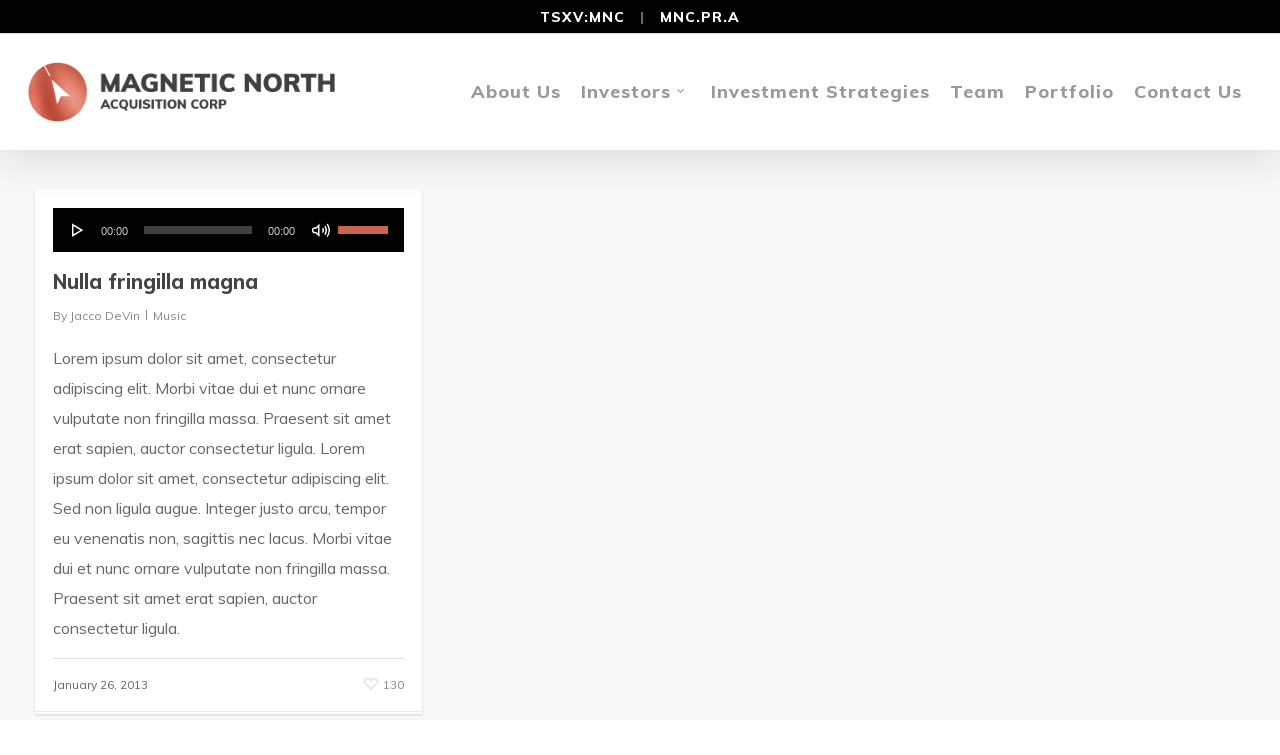

--- FILE ---
content_type: text/html; charset=utf-8
request_url: https://www.google.com/recaptcha/api2/anchor?ar=1&k=6LdR6_EaAAAAAAgzbIWqa4vvena_cz8AiJNo8Tuc&co=aHR0cHM6Ly9tYWduZXRpY25hYy5jb206NDQz&hl=en&v=N67nZn4AqZkNcbeMu4prBgzg&size=invisible&anchor-ms=20000&execute-ms=30000&cb=3b3orqtgbv5v
body_size: 48570
content:
<!DOCTYPE HTML><html dir="ltr" lang="en"><head><meta http-equiv="Content-Type" content="text/html; charset=UTF-8">
<meta http-equiv="X-UA-Compatible" content="IE=edge">
<title>reCAPTCHA</title>
<style type="text/css">
/* cyrillic-ext */
@font-face {
  font-family: 'Roboto';
  font-style: normal;
  font-weight: 400;
  font-stretch: 100%;
  src: url(//fonts.gstatic.com/s/roboto/v48/KFO7CnqEu92Fr1ME7kSn66aGLdTylUAMa3GUBHMdazTgWw.woff2) format('woff2');
  unicode-range: U+0460-052F, U+1C80-1C8A, U+20B4, U+2DE0-2DFF, U+A640-A69F, U+FE2E-FE2F;
}
/* cyrillic */
@font-face {
  font-family: 'Roboto';
  font-style: normal;
  font-weight: 400;
  font-stretch: 100%;
  src: url(//fonts.gstatic.com/s/roboto/v48/KFO7CnqEu92Fr1ME7kSn66aGLdTylUAMa3iUBHMdazTgWw.woff2) format('woff2');
  unicode-range: U+0301, U+0400-045F, U+0490-0491, U+04B0-04B1, U+2116;
}
/* greek-ext */
@font-face {
  font-family: 'Roboto';
  font-style: normal;
  font-weight: 400;
  font-stretch: 100%;
  src: url(//fonts.gstatic.com/s/roboto/v48/KFO7CnqEu92Fr1ME7kSn66aGLdTylUAMa3CUBHMdazTgWw.woff2) format('woff2');
  unicode-range: U+1F00-1FFF;
}
/* greek */
@font-face {
  font-family: 'Roboto';
  font-style: normal;
  font-weight: 400;
  font-stretch: 100%;
  src: url(//fonts.gstatic.com/s/roboto/v48/KFO7CnqEu92Fr1ME7kSn66aGLdTylUAMa3-UBHMdazTgWw.woff2) format('woff2');
  unicode-range: U+0370-0377, U+037A-037F, U+0384-038A, U+038C, U+038E-03A1, U+03A3-03FF;
}
/* math */
@font-face {
  font-family: 'Roboto';
  font-style: normal;
  font-weight: 400;
  font-stretch: 100%;
  src: url(//fonts.gstatic.com/s/roboto/v48/KFO7CnqEu92Fr1ME7kSn66aGLdTylUAMawCUBHMdazTgWw.woff2) format('woff2');
  unicode-range: U+0302-0303, U+0305, U+0307-0308, U+0310, U+0312, U+0315, U+031A, U+0326-0327, U+032C, U+032F-0330, U+0332-0333, U+0338, U+033A, U+0346, U+034D, U+0391-03A1, U+03A3-03A9, U+03B1-03C9, U+03D1, U+03D5-03D6, U+03F0-03F1, U+03F4-03F5, U+2016-2017, U+2034-2038, U+203C, U+2040, U+2043, U+2047, U+2050, U+2057, U+205F, U+2070-2071, U+2074-208E, U+2090-209C, U+20D0-20DC, U+20E1, U+20E5-20EF, U+2100-2112, U+2114-2115, U+2117-2121, U+2123-214F, U+2190, U+2192, U+2194-21AE, U+21B0-21E5, U+21F1-21F2, U+21F4-2211, U+2213-2214, U+2216-22FF, U+2308-230B, U+2310, U+2319, U+231C-2321, U+2336-237A, U+237C, U+2395, U+239B-23B7, U+23D0, U+23DC-23E1, U+2474-2475, U+25AF, U+25B3, U+25B7, U+25BD, U+25C1, U+25CA, U+25CC, U+25FB, U+266D-266F, U+27C0-27FF, U+2900-2AFF, U+2B0E-2B11, U+2B30-2B4C, U+2BFE, U+3030, U+FF5B, U+FF5D, U+1D400-1D7FF, U+1EE00-1EEFF;
}
/* symbols */
@font-face {
  font-family: 'Roboto';
  font-style: normal;
  font-weight: 400;
  font-stretch: 100%;
  src: url(//fonts.gstatic.com/s/roboto/v48/KFO7CnqEu92Fr1ME7kSn66aGLdTylUAMaxKUBHMdazTgWw.woff2) format('woff2');
  unicode-range: U+0001-000C, U+000E-001F, U+007F-009F, U+20DD-20E0, U+20E2-20E4, U+2150-218F, U+2190, U+2192, U+2194-2199, U+21AF, U+21E6-21F0, U+21F3, U+2218-2219, U+2299, U+22C4-22C6, U+2300-243F, U+2440-244A, U+2460-24FF, U+25A0-27BF, U+2800-28FF, U+2921-2922, U+2981, U+29BF, U+29EB, U+2B00-2BFF, U+4DC0-4DFF, U+FFF9-FFFB, U+10140-1018E, U+10190-1019C, U+101A0, U+101D0-101FD, U+102E0-102FB, U+10E60-10E7E, U+1D2C0-1D2D3, U+1D2E0-1D37F, U+1F000-1F0FF, U+1F100-1F1AD, U+1F1E6-1F1FF, U+1F30D-1F30F, U+1F315, U+1F31C, U+1F31E, U+1F320-1F32C, U+1F336, U+1F378, U+1F37D, U+1F382, U+1F393-1F39F, U+1F3A7-1F3A8, U+1F3AC-1F3AF, U+1F3C2, U+1F3C4-1F3C6, U+1F3CA-1F3CE, U+1F3D4-1F3E0, U+1F3ED, U+1F3F1-1F3F3, U+1F3F5-1F3F7, U+1F408, U+1F415, U+1F41F, U+1F426, U+1F43F, U+1F441-1F442, U+1F444, U+1F446-1F449, U+1F44C-1F44E, U+1F453, U+1F46A, U+1F47D, U+1F4A3, U+1F4B0, U+1F4B3, U+1F4B9, U+1F4BB, U+1F4BF, U+1F4C8-1F4CB, U+1F4D6, U+1F4DA, U+1F4DF, U+1F4E3-1F4E6, U+1F4EA-1F4ED, U+1F4F7, U+1F4F9-1F4FB, U+1F4FD-1F4FE, U+1F503, U+1F507-1F50B, U+1F50D, U+1F512-1F513, U+1F53E-1F54A, U+1F54F-1F5FA, U+1F610, U+1F650-1F67F, U+1F687, U+1F68D, U+1F691, U+1F694, U+1F698, U+1F6AD, U+1F6B2, U+1F6B9-1F6BA, U+1F6BC, U+1F6C6-1F6CF, U+1F6D3-1F6D7, U+1F6E0-1F6EA, U+1F6F0-1F6F3, U+1F6F7-1F6FC, U+1F700-1F7FF, U+1F800-1F80B, U+1F810-1F847, U+1F850-1F859, U+1F860-1F887, U+1F890-1F8AD, U+1F8B0-1F8BB, U+1F8C0-1F8C1, U+1F900-1F90B, U+1F93B, U+1F946, U+1F984, U+1F996, U+1F9E9, U+1FA00-1FA6F, U+1FA70-1FA7C, U+1FA80-1FA89, U+1FA8F-1FAC6, U+1FACE-1FADC, U+1FADF-1FAE9, U+1FAF0-1FAF8, U+1FB00-1FBFF;
}
/* vietnamese */
@font-face {
  font-family: 'Roboto';
  font-style: normal;
  font-weight: 400;
  font-stretch: 100%;
  src: url(//fonts.gstatic.com/s/roboto/v48/KFO7CnqEu92Fr1ME7kSn66aGLdTylUAMa3OUBHMdazTgWw.woff2) format('woff2');
  unicode-range: U+0102-0103, U+0110-0111, U+0128-0129, U+0168-0169, U+01A0-01A1, U+01AF-01B0, U+0300-0301, U+0303-0304, U+0308-0309, U+0323, U+0329, U+1EA0-1EF9, U+20AB;
}
/* latin-ext */
@font-face {
  font-family: 'Roboto';
  font-style: normal;
  font-weight: 400;
  font-stretch: 100%;
  src: url(//fonts.gstatic.com/s/roboto/v48/KFO7CnqEu92Fr1ME7kSn66aGLdTylUAMa3KUBHMdazTgWw.woff2) format('woff2');
  unicode-range: U+0100-02BA, U+02BD-02C5, U+02C7-02CC, U+02CE-02D7, U+02DD-02FF, U+0304, U+0308, U+0329, U+1D00-1DBF, U+1E00-1E9F, U+1EF2-1EFF, U+2020, U+20A0-20AB, U+20AD-20C0, U+2113, U+2C60-2C7F, U+A720-A7FF;
}
/* latin */
@font-face {
  font-family: 'Roboto';
  font-style: normal;
  font-weight: 400;
  font-stretch: 100%;
  src: url(//fonts.gstatic.com/s/roboto/v48/KFO7CnqEu92Fr1ME7kSn66aGLdTylUAMa3yUBHMdazQ.woff2) format('woff2');
  unicode-range: U+0000-00FF, U+0131, U+0152-0153, U+02BB-02BC, U+02C6, U+02DA, U+02DC, U+0304, U+0308, U+0329, U+2000-206F, U+20AC, U+2122, U+2191, U+2193, U+2212, U+2215, U+FEFF, U+FFFD;
}
/* cyrillic-ext */
@font-face {
  font-family: 'Roboto';
  font-style: normal;
  font-weight: 500;
  font-stretch: 100%;
  src: url(//fonts.gstatic.com/s/roboto/v48/KFO7CnqEu92Fr1ME7kSn66aGLdTylUAMa3GUBHMdazTgWw.woff2) format('woff2');
  unicode-range: U+0460-052F, U+1C80-1C8A, U+20B4, U+2DE0-2DFF, U+A640-A69F, U+FE2E-FE2F;
}
/* cyrillic */
@font-face {
  font-family: 'Roboto';
  font-style: normal;
  font-weight: 500;
  font-stretch: 100%;
  src: url(//fonts.gstatic.com/s/roboto/v48/KFO7CnqEu92Fr1ME7kSn66aGLdTylUAMa3iUBHMdazTgWw.woff2) format('woff2');
  unicode-range: U+0301, U+0400-045F, U+0490-0491, U+04B0-04B1, U+2116;
}
/* greek-ext */
@font-face {
  font-family: 'Roboto';
  font-style: normal;
  font-weight: 500;
  font-stretch: 100%;
  src: url(//fonts.gstatic.com/s/roboto/v48/KFO7CnqEu92Fr1ME7kSn66aGLdTylUAMa3CUBHMdazTgWw.woff2) format('woff2');
  unicode-range: U+1F00-1FFF;
}
/* greek */
@font-face {
  font-family: 'Roboto';
  font-style: normal;
  font-weight: 500;
  font-stretch: 100%;
  src: url(//fonts.gstatic.com/s/roboto/v48/KFO7CnqEu92Fr1ME7kSn66aGLdTylUAMa3-UBHMdazTgWw.woff2) format('woff2');
  unicode-range: U+0370-0377, U+037A-037F, U+0384-038A, U+038C, U+038E-03A1, U+03A3-03FF;
}
/* math */
@font-face {
  font-family: 'Roboto';
  font-style: normal;
  font-weight: 500;
  font-stretch: 100%;
  src: url(//fonts.gstatic.com/s/roboto/v48/KFO7CnqEu92Fr1ME7kSn66aGLdTylUAMawCUBHMdazTgWw.woff2) format('woff2');
  unicode-range: U+0302-0303, U+0305, U+0307-0308, U+0310, U+0312, U+0315, U+031A, U+0326-0327, U+032C, U+032F-0330, U+0332-0333, U+0338, U+033A, U+0346, U+034D, U+0391-03A1, U+03A3-03A9, U+03B1-03C9, U+03D1, U+03D5-03D6, U+03F0-03F1, U+03F4-03F5, U+2016-2017, U+2034-2038, U+203C, U+2040, U+2043, U+2047, U+2050, U+2057, U+205F, U+2070-2071, U+2074-208E, U+2090-209C, U+20D0-20DC, U+20E1, U+20E5-20EF, U+2100-2112, U+2114-2115, U+2117-2121, U+2123-214F, U+2190, U+2192, U+2194-21AE, U+21B0-21E5, U+21F1-21F2, U+21F4-2211, U+2213-2214, U+2216-22FF, U+2308-230B, U+2310, U+2319, U+231C-2321, U+2336-237A, U+237C, U+2395, U+239B-23B7, U+23D0, U+23DC-23E1, U+2474-2475, U+25AF, U+25B3, U+25B7, U+25BD, U+25C1, U+25CA, U+25CC, U+25FB, U+266D-266F, U+27C0-27FF, U+2900-2AFF, U+2B0E-2B11, U+2B30-2B4C, U+2BFE, U+3030, U+FF5B, U+FF5D, U+1D400-1D7FF, U+1EE00-1EEFF;
}
/* symbols */
@font-face {
  font-family: 'Roboto';
  font-style: normal;
  font-weight: 500;
  font-stretch: 100%;
  src: url(//fonts.gstatic.com/s/roboto/v48/KFO7CnqEu92Fr1ME7kSn66aGLdTylUAMaxKUBHMdazTgWw.woff2) format('woff2');
  unicode-range: U+0001-000C, U+000E-001F, U+007F-009F, U+20DD-20E0, U+20E2-20E4, U+2150-218F, U+2190, U+2192, U+2194-2199, U+21AF, U+21E6-21F0, U+21F3, U+2218-2219, U+2299, U+22C4-22C6, U+2300-243F, U+2440-244A, U+2460-24FF, U+25A0-27BF, U+2800-28FF, U+2921-2922, U+2981, U+29BF, U+29EB, U+2B00-2BFF, U+4DC0-4DFF, U+FFF9-FFFB, U+10140-1018E, U+10190-1019C, U+101A0, U+101D0-101FD, U+102E0-102FB, U+10E60-10E7E, U+1D2C0-1D2D3, U+1D2E0-1D37F, U+1F000-1F0FF, U+1F100-1F1AD, U+1F1E6-1F1FF, U+1F30D-1F30F, U+1F315, U+1F31C, U+1F31E, U+1F320-1F32C, U+1F336, U+1F378, U+1F37D, U+1F382, U+1F393-1F39F, U+1F3A7-1F3A8, U+1F3AC-1F3AF, U+1F3C2, U+1F3C4-1F3C6, U+1F3CA-1F3CE, U+1F3D4-1F3E0, U+1F3ED, U+1F3F1-1F3F3, U+1F3F5-1F3F7, U+1F408, U+1F415, U+1F41F, U+1F426, U+1F43F, U+1F441-1F442, U+1F444, U+1F446-1F449, U+1F44C-1F44E, U+1F453, U+1F46A, U+1F47D, U+1F4A3, U+1F4B0, U+1F4B3, U+1F4B9, U+1F4BB, U+1F4BF, U+1F4C8-1F4CB, U+1F4D6, U+1F4DA, U+1F4DF, U+1F4E3-1F4E6, U+1F4EA-1F4ED, U+1F4F7, U+1F4F9-1F4FB, U+1F4FD-1F4FE, U+1F503, U+1F507-1F50B, U+1F50D, U+1F512-1F513, U+1F53E-1F54A, U+1F54F-1F5FA, U+1F610, U+1F650-1F67F, U+1F687, U+1F68D, U+1F691, U+1F694, U+1F698, U+1F6AD, U+1F6B2, U+1F6B9-1F6BA, U+1F6BC, U+1F6C6-1F6CF, U+1F6D3-1F6D7, U+1F6E0-1F6EA, U+1F6F0-1F6F3, U+1F6F7-1F6FC, U+1F700-1F7FF, U+1F800-1F80B, U+1F810-1F847, U+1F850-1F859, U+1F860-1F887, U+1F890-1F8AD, U+1F8B0-1F8BB, U+1F8C0-1F8C1, U+1F900-1F90B, U+1F93B, U+1F946, U+1F984, U+1F996, U+1F9E9, U+1FA00-1FA6F, U+1FA70-1FA7C, U+1FA80-1FA89, U+1FA8F-1FAC6, U+1FACE-1FADC, U+1FADF-1FAE9, U+1FAF0-1FAF8, U+1FB00-1FBFF;
}
/* vietnamese */
@font-face {
  font-family: 'Roboto';
  font-style: normal;
  font-weight: 500;
  font-stretch: 100%;
  src: url(//fonts.gstatic.com/s/roboto/v48/KFO7CnqEu92Fr1ME7kSn66aGLdTylUAMa3OUBHMdazTgWw.woff2) format('woff2');
  unicode-range: U+0102-0103, U+0110-0111, U+0128-0129, U+0168-0169, U+01A0-01A1, U+01AF-01B0, U+0300-0301, U+0303-0304, U+0308-0309, U+0323, U+0329, U+1EA0-1EF9, U+20AB;
}
/* latin-ext */
@font-face {
  font-family: 'Roboto';
  font-style: normal;
  font-weight: 500;
  font-stretch: 100%;
  src: url(//fonts.gstatic.com/s/roboto/v48/KFO7CnqEu92Fr1ME7kSn66aGLdTylUAMa3KUBHMdazTgWw.woff2) format('woff2');
  unicode-range: U+0100-02BA, U+02BD-02C5, U+02C7-02CC, U+02CE-02D7, U+02DD-02FF, U+0304, U+0308, U+0329, U+1D00-1DBF, U+1E00-1E9F, U+1EF2-1EFF, U+2020, U+20A0-20AB, U+20AD-20C0, U+2113, U+2C60-2C7F, U+A720-A7FF;
}
/* latin */
@font-face {
  font-family: 'Roboto';
  font-style: normal;
  font-weight: 500;
  font-stretch: 100%;
  src: url(//fonts.gstatic.com/s/roboto/v48/KFO7CnqEu92Fr1ME7kSn66aGLdTylUAMa3yUBHMdazQ.woff2) format('woff2');
  unicode-range: U+0000-00FF, U+0131, U+0152-0153, U+02BB-02BC, U+02C6, U+02DA, U+02DC, U+0304, U+0308, U+0329, U+2000-206F, U+20AC, U+2122, U+2191, U+2193, U+2212, U+2215, U+FEFF, U+FFFD;
}
/* cyrillic-ext */
@font-face {
  font-family: 'Roboto';
  font-style: normal;
  font-weight: 900;
  font-stretch: 100%;
  src: url(//fonts.gstatic.com/s/roboto/v48/KFO7CnqEu92Fr1ME7kSn66aGLdTylUAMa3GUBHMdazTgWw.woff2) format('woff2');
  unicode-range: U+0460-052F, U+1C80-1C8A, U+20B4, U+2DE0-2DFF, U+A640-A69F, U+FE2E-FE2F;
}
/* cyrillic */
@font-face {
  font-family: 'Roboto';
  font-style: normal;
  font-weight: 900;
  font-stretch: 100%;
  src: url(//fonts.gstatic.com/s/roboto/v48/KFO7CnqEu92Fr1ME7kSn66aGLdTylUAMa3iUBHMdazTgWw.woff2) format('woff2');
  unicode-range: U+0301, U+0400-045F, U+0490-0491, U+04B0-04B1, U+2116;
}
/* greek-ext */
@font-face {
  font-family: 'Roboto';
  font-style: normal;
  font-weight: 900;
  font-stretch: 100%;
  src: url(//fonts.gstatic.com/s/roboto/v48/KFO7CnqEu92Fr1ME7kSn66aGLdTylUAMa3CUBHMdazTgWw.woff2) format('woff2');
  unicode-range: U+1F00-1FFF;
}
/* greek */
@font-face {
  font-family: 'Roboto';
  font-style: normal;
  font-weight: 900;
  font-stretch: 100%;
  src: url(//fonts.gstatic.com/s/roboto/v48/KFO7CnqEu92Fr1ME7kSn66aGLdTylUAMa3-UBHMdazTgWw.woff2) format('woff2');
  unicode-range: U+0370-0377, U+037A-037F, U+0384-038A, U+038C, U+038E-03A1, U+03A3-03FF;
}
/* math */
@font-face {
  font-family: 'Roboto';
  font-style: normal;
  font-weight: 900;
  font-stretch: 100%;
  src: url(//fonts.gstatic.com/s/roboto/v48/KFO7CnqEu92Fr1ME7kSn66aGLdTylUAMawCUBHMdazTgWw.woff2) format('woff2');
  unicode-range: U+0302-0303, U+0305, U+0307-0308, U+0310, U+0312, U+0315, U+031A, U+0326-0327, U+032C, U+032F-0330, U+0332-0333, U+0338, U+033A, U+0346, U+034D, U+0391-03A1, U+03A3-03A9, U+03B1-03C9, U+03D1, U+03D5-03D6, U+03F0-03F1, U+03F4-03F5, U+2016-2017, U+2034-2038, U+203C, U+2040, U+2043, U+2047, U+2050, U+2057, U+205F, U+2070-2071, U+2074-208E, U+2090-209C, U+20D0-20DC, U+20E1, U+20E5-20EF, U+2100-2112, U+2114-2115, U+2117-2121, U+2123-214F, U+2190, U+2192, U+2194-21AE, U+21B0-21E5, U+21F1-21F2, U+21F4-2211, U+2213-2214, U+2216-22FF, U+2308-230B, U+2310, U+2319, U+231C-2321, U+2336-237A, U+237C, U+2395, U+239B-23B7, U+23D0, U+23DC-23E1, U+2474-2475, U+25AF, U+25B3, U+25B7, U+25BD, U+25C1, U+25CA, U+25CC, U+25FB, U+266D-266F, U+27C0-27FF, U+2900-2AFF, U+2B0E-2B11, U+2B30-2B4C, U+2BFE, U+3030, U+FF5B, U+FF5D, U+1D400-1D7FF, U+1EE00-1EEFF;
}
/* symbols */
@font-face {
  font-family: 'Roboto';
  font-style: normal;
  font-weight: 900;
  font-stretch: 100%;
  src: url(//fonts.gstatic.com/s/roboto/v48/KFO7CnqEu92Fr1ME7kSn66aGLdTylUAMaxKUBHMdazTgWw.woff2) format('woff2');
  unicode-range: U+0001-000C, U+000E-001F, U+007F-009F, U+20DD-20E0, U+20E2-20E4, U+2150-218F, U+2190, U+2192, U+2194-2199, U+21AF, U+21E6-21F0, U+21F3, U+2218-2219, U+2299, U+22C4-22C6, U+2300-243F, U+2440-244A, U+2460-24FF, U+25A0-27BF, U+2800-28FF, U+2921-2922, U+2981, U+29BF, U+29EB, U+2B00-2BFF, U+4DC0-4DFF, U+FFF9-FFFB, U+10140-1018E, U+10190-1019C, U+101A0, U+101D0-101FD, U+102E0-102FB, U+10E60-10E7E, U+1D2C0-1D2D3, U+1D2E0-1D37F, U+1F000-1F0FF, U+1F100-1F1AD, U+1F1E6-1F1FF, U+1F30D-1F30F, U+1F315, U+1F31C, U+1F31E, U+1F320-1F32C, U+1F336, U+1F378, U+1F37D, U+1F382, U+1F393-1F39F, U+1F3A7-1F3A8, U+1F3AC-1F3AF, U+1F3C2, U+1F3C4-1F3C6, U+1F3CA-1F3CE, U+1F3D4-1F3E0, U+1F3ED, U+1F3F1-1F3F3, U+1F3F5-1F3F7, U+1F408, U+1F415, U+1F41F, U+1F426, U+1F43F, U+1F441-1F442, U+1F444, U+1F446-1F449, U+1F44C-1F44E, U+1F453, U+1F46A, U+1F47D, U+1F4A3, U+1F4B0, U+1F4B3, U+1F4B9, U+1F4BB, U+1F4BF, U+1F4C8-1F4CB, U+1F4D6, U+1F4DA, U+1F4DF, U+1F4E3-1F4E6, U+1F4EA-1F4ED, U+1F4F7, U+1F4F9-1F4FB, U+1F4FD-1F4FE, U+1F503, U+1F507-1F50B, U+1F50D, U+1F512-1F513, U+1F53E-1F54A, U+1F54F-1F5FA, U+1F610, U+1F650-1F67F, U+1F687, U+1F68D, U+1F691, U+1F694, U+1F698, U+1F6AD, U+1F6B2, U+1F6B9-1F6BA, U+1F6BC, U+1F6C6-1F6CF, U+1F6D3-1F6D7, U+1F6E0-1F6EA, U+1F6F0-1F6F3, U+1F6F7-1F6FC, U+1F700-1F7FF, U+1F800-1F80B, U+1F810-1F847, U+1F850-1F859, U+1F860-1F887, U+1F890-1F8AD, U+1F8B0-1F8BB, U+1F8C0-1F8C1, U+1F900-1F90B, U+1F93B, U+1F946, U+1F984, U+1F996, U+1F9E9, U+1FA00-1FA6F, U+1FA70-1FA7C, U+1FA80-1FA89, U+1FA8F-1FAC6, U+1FACE-1FADC, U+1FADF-1FAE9, U+1FAF0-1FAF8, U+1FB00-1FBFF;
}
/* vietnamese */
@font-face {
  font-family: 'Roboto';
  font-style: normal;
  font-weight: 900;
  font-stretch: 100%;
  src: url(//fonts.gstatic.com/s/roboto/v48/KFO7CnqEu92Fr1ME7kSn66aGLdTylUAMa3OUBHMdazTgWw.woff2) format('woff2');
  unicode-range: U+0102-0103, U+0110-0111, U+0128-0129, U+0168-0169, U+01A0-01A1, U+01AF-01B0, U+0300-0301, U+0303-0304, U+0308-0309, U+0323, U+0329, U+1EA0-1EF9, U+20AB;
}
/* latin-ext */
@font-face {
  font-family: 'Roboto';
  font-style: normal;
  font-weight: 900;
  font-stretch: 100%;
  src: url(//fonts.gstatic.com/s/roboto/v48/KFO7CnqEu92Fr1ME7kSn66aGLdTylUAMa3KUBHMdazTgWw.woff2) format('woff2');
  unicode-range: U+0100-02BA, U+02BD-02C5, U+02C7-02CC, U+02CE-02D7, U+02DD-02FF, U+0304, U+0308, U+0329, U+1D00-1DBF, U+1E00-1E9F, U+1EF2-1EFF, U+2020, U+20A0-20AB, U+20AD-20C0, U+2113, U+2C60-2C7F, U+A720-A7FF;
}
/* latin */
@font-face {
  font-family: 'Roboto';
  font-style: normal;
  font-weight: 900;
  font-stretch: 100%;
  src: url(//fonts.gstatic.com/s/roboto/v48/KFO7CnqEu92Fr1ME7kSn66aGLdTylUAMa3yUBHMdazQ.woff2) format('woff2');
  unicode-range: U+0000-00FF, U+0131, U+0152-0153, U+02BB-02BC, U+02C6, U+02DA, U+02DC, U+0304, U+0308, U+0329, U+2000-206F, U+20AC, U+2122, U+2191, U+2193, U+2212, U+2215, U+FEFF, U+FFFD;
}

</style>
<link rel="stylesheet" type="text/css" href="https://www.gstatic.com/recaptcha/releases/N67nZn4AqZkNcbeMu4prBgzg/styles__ltr.css">
<script nonce="lPDMQXCZHdjiFbFkhiRnHg" type="text/javascript">window['__recaptcha_api'] = 'https://www.google.com/recaptcha/api2/';</script>
<script type="text/javascript" src="https://www.gstatic.com/recaptcha/releases/N67nZn4AqZkNcbeMu4prBgzg/recaptcha__en.js" nonce="lPDMQXCZHdjiFbFkhiRnHg">
      
    </script></head>
<body><div id="rc-anchor-alert" class="rc-anchor-alert"></div>
<input type="hidden" id="recaptcha-token" value="[base64]">
<script type="text/javascript" nonce="lPDMQXCZHdjiFbFkhiRnHg">
      recaptcha.anchor.Main.init("[\x22ainput\x22,[\x22bgdata\x22,\x22\x22,\[base64]/[base64]/[base64]/[base64]/[base64]/[base64]/KGcoTywyNTMsTy5PKSxVRyhPLEMpKTpnKE8sMjUzLEMpLE8pKSxsKSksTykpfSxieT1mdW5jdGlvbihDLE8sdSxsKXtmb3IobD0odT1SKEMpLDApO08+MDtPLS0pbD1sPDw4fFooQyk7ZyhDLHUsbCl9LFVHPWZ1bmN0aW9uKEMsTyl7Qy5pLmxlbmd0aD4xMDQ/[base64]/[base64]/[base64]/[base64]/[base64]/[base64]/[base64]\\u003d\x22,\[base64]\\u003d\x22,\[base64]/d21BwoorNsOmLMO/wrs9w6jCv8OKw6wBKyvCj8Oyw7HCtA7DiMKnB8Obw5PDjcOuw4TDpcKDw67DjhYhO0kzAcOvYQvDtDDCnlEwQlACeMOCw5XDrsKTY8K+w5ELE8KVP8KJwqAjwq81fMKBw4skwp7CrFEWQXMSwoXCrXzDh8KAJXjCn8KEwqE5wrDCqR/[base64]/DhsOHX8KNSVgeLcOcAMOnw63DmD3Do8OqwqYlw69/PEp5w63CsCQTfcOLwr02wozCkcKUA3Evw4jDgQh9wr/DixhqL0/CnW/[base64]/[base64]/CkTFWGMK1b1TDg3jCmGVdw6ohMcOYdMOOw4vChmjDnl0ROcO2wq1bd8OJw4zCp8K6wphLAE8owojCiMOmbhRGVB/CpTFbW8OdR8K0EWtlw4zDhS/DksKKXcKyUsKTKsOXG8OOD8OXwoNhwqRTFijDuFQyHl/DoBPDvhENwocaHi1tB2ULND/CicKlXMOnMsOOw7fDlxnCiR7DqsOKwqvDj1lLw43Co8Khw68mBMKoZsONwp7CkhXCrC7DtD84VMKpXnPDrVRZPcKZw58nw5lGTMK1eGkWw67CuyhDbSAkw4XDrsK/DijCrsO/w53DksOew6cDGUVnwrbCscKcw6JQO8Kvwr7DqsKZL8K2w7LCv8KzwozCs0spDcK/wplZw5VQJcO4woDCmcKGOXbClcOPFg3CkMKqJBrCmcKhwo3CgjLDpj3ChMOPwp4Aw4PCvsOuJUnDlDHCrV7Ds8Owwq/DvS3Ds0smw5k/csKlW8Khw5XDnX/[base64]/DmcO7wrl1w6/CkMONw47ClgjDoMKLw5Q+c8OGRwHCj8Olw6pXYkdzw644YcOawqjCnVbDqsO5w7bCljvCmsO0XUPDh1bClgfCsyxqNsK/d8KRS8KuasK1w7NGaMKOb2FuwqBSFcK9w7bDoT85NWRUXF8Rw6rDsMKfw60YTsOFBk0aSxRWbMKTCHFkBBRvIQhZwqIgY8Ocw40WwovCnsO/[base64]/wqxBwqDCvcKpOXlZawNTwpzCjsKiwoYewoTCkzzCgRMJBEPCiMKzdgbDn8K1KUHDqMKxTgjCgg7DlsKVOA3Cmi/DksKRwr9zSsOuDnpdw5lgw4jCs8Kpw7ZAPS4Ow7zDrsKeK8OrwpTDt8O4wrhJwpwMbgEDIlzDsMK0LzvDicOdwpHDm0HDvgzDu8K3CcKmwpJewqvCjS9uPAYMw4LCiAfDmcKzw4vCgnc/wrUww5d/RMORwqbDs8KBCcKcwrVQw4N6w7glHVJ2PgzCi3fDtUfCtMOZNMKJFgovw7JzL8Oicgh7w7vDo8KHXm/CqsKKH19uYMKnf8OkHmTDqlg2w4hZM3zClCEOE3PDusK3CsOAw4nDnEkdw6oBw5wJw6bDjBU+wq7DjMOIw5V5w5/DjcKdw7IbSsOZwoHDtidFT8K/M8O8MA0Jw55faDrCn8KSP8Kfw5s/acKXH1vDv1HDr8KawqLChcKYwpdlJsKwf8KvwpfDqMK6w49gwpnDhArCrsKuwoNwTyljGBUvwq/[base64]/[base64]/[base64]/wpPCploxwoPDglDCqMOWUVzDpsKmWMOIG8KTwp7ChMKvK2gBwobDgwtFRcKIwrQ6cTrDkQtbw4JBDlRCw6bCoFpawqrCncODUcKuwpDCsyvDoyYGw57DjSREciFFHQ7CkDd+CcOQICTDlsOiwrpqSQdXwpsBwo4VJFXCh8OjdF9VMU01wozCu8OQTC/CsFfCpWJeZMOWVMKLwrUbwozCuMObw73Ct8Oaw602MsKowpFiN8KJw7/DsR/CgsOYwqTDgVxmw5LDnkbCjQnCq8OqUx/[base64]/w49YKznDmcKGwqXDisOAAks5BGXDnsONw4lEesOresKiw61LZsO8w7hjwpvDusOmw5/Dm8K5wpDCgHzDrh7CqVjDssO3UsKOaMOjdMO9wo/[base64]/DncKNw5VnMBHDvCVHw7PClw9Aw7dCf09Ow7cew75iw63CpsKuScKGchAlw5o1T8KkwqrDnMOLcX3CkkkKw7Yaw6fDs8KcLnrDr8OKSHTDlsK5wqLClsOrw5TCo8KjccKXdWPDrcOOCcKbwqxlXh/CiMOGwq0MQMKNwrzDnRwpRMOdecK+wrTCv8KUCifCqsK0GcKEw6jDkBXChR7DsMOUI1oWwr/DvcO8aDkmw7dowqwCA8OFwrR4E8KPwoXDpjrChgAdLsKEw7jCpTtiw4nCmwpHw6NKw4oyw4QvClLDiT3CuX/Dg8OVS8O8FsK2w4nCjcOywqcsw43CssOlC8Orw65nw7VqXA0LKjAqwr/CoMOfGSnDh8ObT8K+MsOfWHXDqMOHwqTDhVYPdCXDtcK0UcOkwow9cQ3Dql8+wq7DtynCtELDmcOXR8O/T1/DnT/[base64]/w4scw4gXw5wVw4bDnldVw5HDucObbnxsw4c/[base64]/Cmw5dO8KsBcO6KmJ8ABLDvncCw5QNwobDnE4uwq8/w5ZkGzDDicKswovDgcONbMO/[base64]/CuMO2NBlwT8OVFsK0w5DCrsKDFFA/[base64]/CgcKhw68qXMOUBsKLwr1SHEzDh3oFSsOrwqkHwqbDmiTDpELDp8KNwq7DlxfCosKfw5rCtMOSFmdcV8KuwrHCssKuZE/Dn2vCl8KnXFzCl8KYU8OowpvDiHrDj8OWw4DCpypUwoAFw53CoMO9wqzCt0lLfSjDuGvDpsKkBsOSPxdtYw8oVMKJwpNJwp3CnXoDw6t/woFBEEh+w6YMJwbCtE7DsDJEwrFxw5DCp8KBe8KRASoxwqLCr8OsOgU+woRWw61SWzTDqMO/woQbHMO/[base64]/DqcOVR1bDqxnCm8Orw5k+w7fDk8O+wrABdsOZw5EGwpDCmT7CpsOEwoweZsOfP0HDrcOjcSgXwolIf23DrMKJw5zDk8OPwrQgX8KhIQ87w7pLwppUw5zDqkBVL8Oyw7zDv8O8w53DhcKbwpfDiAISwr3ChcKBw7l/LcKRwppjw43DikLCm8O4wqLDsnsXw5tewr3CoCjCmMKnwrpKXMO8wqHDlsOEcRzCoyRpwozCllcZTcO4wpw+RmfCl8OCenzCnsKlZsOTJsKVQMKSGSnCp8K+wqLDjMKswoPChHNww4Brwo5JwqFPEsKMwqEseUXCjsOTOWvDvyZ8Ah5uEQLCuMKNwpnDpcKhw6/Ds0zDhww+NDXCvTtGC8Kywp3Cj8Ohwo/DqcOrCMO+Wy7DgcKWw7g8w6M4IMO+TsOHYcKpwpMdBAV0TMOdU8OUw7HDh2BuFyvDiMOtMkddVcKQYcKHBQlZZcKfwqdQw7B0O2HCs0Yhwp/[base64]/Dj8KFesOEwp7Di8KIwqnDicOLwrzDj8KJwqHClC7DvkbCmcKywq1SVMO+w4ErGjzDuVMaNDHDucOGXsKycsOVwqzDs2psQMKdFGbDmcKeVMOYwoVJwochwo5hBsOawp9RQcKaciVKw65bwr/Dm2LDtRoWcknDimDCrANdw5RMwr7CiSVJwq7Dr8O5wrIoP17DrnPDosOgNCbDk8O/wqwgO8OrwrDDuxQTw5spwr/CgMOrw5Efw4lIfG7ClTE5wpd/wrPDpMKKVT7CpDIqZV7DvsOXw4QOw7nDhlvDv8O5w7/[base64]/Dh8OWCllJwoMYw5LDizkrfcOBVsK7ZsOOQMONw6XDumfDosK3w73DqXUZN8KmF8OCGmvDnAR/fcK1WcKzwqPDq3EIRXDCk8Kzwq/[base64]/w73CtxcZLcKUBDjDisK2X8KCw7HClGlLX8KlKR/[base64]/Cm8Ojw6XCvEXDiMK+IgrDicOmwoLCl8OIw4HCtcKCwq0xw50twpdSbRBew5g5wrgywqDDtwHClGZ0DQBdwrjDmBRdw7XDnMOVw7LDpiMWaMKyw7EhwrDCkcOOScKHMlPCjGfCoXbCvC91w6pNwqTDl2RAeMOiZMKlb8KCw5VWN1N/PwLCqMKxQ3skwojCnl/CmzjCkMOKcsOMw7IuwrR6wosjw67DkSLCmSIoZUJuaXvCnSXDiBzDuBpLF8OTw6xTw7TDllDCpcK/wrrDp8KWXhfCksKTw617wprDlMKQw6wTW8KNA8OUw7vDpMKtwqR/w5pCPcKxwpzDncKBIMKEwqxuVMK7w4hrfRvCshfDucOiM8OsUsOJw6/DnEU8BMO6fMOzwqBFw7tUw7JWw45jN8O3c2zCnHxEw4MaQEJ8DmLCicKTwoAMRcOAw6DDuMOww7xFBjxYN8Okw51Hw5xdPgUEYXbCmMKZREXDl8Oqw4c/DWvDvsK1wrDDv3bDnSTClMKeZjDCsV4GDRXDjsOzwqTDksK0U8OhEwVew6E7wqXCoMOpw7LDswMjYTtOBwxHw60Wwo8Xw7ACX8OOwqZNwrwkwrTCm8OdEMKyBDFtbSPDjcK3w6smCcKrwoAdX8KSwpNTBsOXKsOydcORJsKbwr/ChQ7DrMKWRk1qZMOrw6AtwqDDtWxeWMOPwpgrPAHCryk8IjwlXRfCk8Knwr/CuFfCqcOGw5gxw5hfwrsgJsKMwoEMw7BEwrvDuk4FeMK7wrRHw5E+wo/[base64]/Dl8KhR8O0wp7DvDLCnMONwpM3wrAcw45fAFHCp0wyKcOKwqsvSUrDncKrwotyw6p4EsKxbMK4PRRUwqdOw6V8w5YIw44BwpU/wrLDk8OVOMOAZcOywp1Lf8KlZsKbwrVGwqXCm8OLw6XDrGPCrcK4UgZbXsKNwo3DhcO9LcKPw6/[base64]/[base64]/Dk8OJfcK4w5jCqMKZJcK0w71pwoNsIsKHKcOSQsKuw6h3QgHDjsKqw6zDrHILFEDCu8KtSsO2wqxTAcKQwojDg8KDwpzCusKgwqTDrxXCpsKAG8KZJcO/[base64]/Cj3xFBn4HYDQqwq7Dq8O1TMOQBcOFwoXDrzbCvCzCm0Q5w7h3wqzCujwYFTs/[base64]/wrXCscKuwqbDicKOFmjCgVYKwoZ3w4XDv8KkcQfCu3x3w7cxw6bDp8Kfw4/CtVw5wrnCvhU+wrlGKUPDgsKHwqfCisO8IhJlclpmwobCg8OGOHDDmzdqw6rCg0BzwrDCs8OZWEvDlyPCoiDCon/CoMK0HsKMwpEoPsKIcMOdw6QQRcKCwrFSJMK/w4pXbgvClcKYd8Okw4x4wpNBC8Kiw5LCvMO7wovCjcKnUQN8JVd5wotLTF/CtD5kw6DCkzwMKVnDrcKfMzd8MFvDusOtw7E4w5jCtkPDv0jCgjTClsOzLUJ4agg9NUIoUcKLw5UfFTArcMOyTsOPRsOiw7sRAH0UFnRVw53CmsKfXlMCQwLDnMKxwr03w6/DsVNcw4g9XhgEUMKjwpNQNsKJIEZJwqLDosKWwq0TwoZdw40wGMO3w5nCmsO/ZsObTFhnwq/CjcOIw5fDrmfDhS3Dm8KEb8OZOG4mw4/ChMKWwo4TFHFWwr/Dp1TCs8KkVsKjwoRNRgvDpy/CtnhFwodMGUxqw6VIwrzDkMKaH0rDqVnCrcOhQRjCgwLDqMOvwqpiw5XDssOrCGnDqE4EOg/Dg8OcwpTDrsO8wqZbbsOEa8ONwop5RBQdfsOFwr4cw5xdMWwmGBYhfsOQw78zUSkse1jCp8OaIsOOw4/Dvl3Dv8KZaCPCqUHChk8EeMONwqVQw63CpcKpw59vw45IwrEoOU0XFkgMGmzCtsOiSMKSaS42FsObwq4mTcORwrx9dcKkDyMMwqFGEcObwqvCqcO/BjdDwpFpw4vCug/CtcKIw6dmMxTDp8K7w4rCiSp1OcKxwq3DjUHDocKZw5dgw6xjP1rChMK/[base64]/[base64]/DgwTChMK1w4FGwpI3wq3Cl3XDoQ4EChMFDMOLw7LCu8OQwohre2hOw74jIAbDp3UEdWYqw6RBw4oCE8KmJcOVEmfCqsOkMcOAAcK/[base64]/wr/[base64]/w6/DkVIKw5/Cmh/Cm8OnBWjCtzw1wpvCjg4NEnbCgjkAQMOKVFjCvjsJw7HDtMKMwroebFTCt3wWbcKgEsKswozDugHDu0bDkcO5B8KJwpXCo8K4w70kBlzDrsKadcOiw6xbLsKew6Y8wpnDmMKIPsKaw7Mxw50DYsOwVEbCjMOKwq9Gwo/[base64]/CjsKNbhUxwrrDi8KEwoo0wpPCjcO6wpNGLhkMw5VBw4XCh8KyKcOJwq9OMsKCwqBzesOfw6NtbSrDhWvDuCbCtsOKCMOuw4DDkm9IwpYHwo42wpF4wq4fw7x2wqoswr3CqwHChzPCmR/CoFFYwolMdsKwwphJKjUeLCpbwpA/woYPw7LCikJfMcKfYsK4AMO8w6rDkSdYPMOSwrTCncKzw4rCj8KDw7LDunxWwqs/EijCqsKVw7MaGMKxRkldwqk8Y8O7wqzCjHk9wrjCpGvDsMOLw7kxMAvDhsKzwoUQSjvDusO7HcOGbMOCw4ZOw48aLB/DscK6OsOIGsOxM2zDj1c1wpzCm8O5C2bChVfCiSVrw6jCggk9K8OjM8O/wrbCkBwCwqDDjU/DgTzCu2/DlQzCvjrDr8OMwogXc8KGeXTCrQvDosOSU8OsD17Dl3vDvWLDn2rDncO5K2c2wpN5w5PCvsKhw6rDtD7ChcOzw4jDlMOmairCvh/DrsOtLsKiXMONQMKYSMKtw6zCs8O9w6hCOGnCrjzCrcOtYsKRwqrCnMORHFYBB8O5wqJsYBoewo5bWU3CoMO0YsKhw4NPKMKEw6YAworDsMKUwrHClMOVwpjCqsOXUQbCoHx8wqTDgkbCrnPCh8OhHMOCw6gtEMKGw4ooLcOrw5EuWXoAwot6wqHCsMO/w6PDi8O+HSEFQcKywpHCpVfDiMOBZsKnw63DtMOhw77DsAbDuMO9w4kbDcOSWwNJJ8K5KlvDrgIIccOYaMKowrhuYsOxwr3CtUQNJFNYw6Y7w5PCjsOywr/[base64]/[base64]/CpsOXwrfCrW/CgHRkwoI8In9teFYowoYbw5XCrGJPBcKPw5d6UsK7w6HCkcOzwrHDsgZGwpcrw6pQw65sUiLDuCsUfcKvwpzDmz7DnBt/BlLCrcOjSMO8w67Dq03ChHFkw4MVwq3CtDbDpQLCnMKFA8O/wpU1FkrCj8OcNsKGasKQc8ORD8O8AcKmwr7CrUVPwpBYQBp4wr1Bw4VBB0MXLMK1AcOQw4rDlMKSJHvCmBZzIzbDsjvDrU3CisObP8OKcXTCgCVtbcOGwozCnMKCwqE9WAFLwq0wQT/Cr25hwrFJw5N/[base64]/[base64]/w5NIJMKIwqUuWkoBw7YuwqcTw4/CjSbCrMK1MGsIwq8Cw64jwqIHw593E8KGbsKiZcOxwo8Mw5QUw7PDlEduwoBfw7fCtgfCoBwfSDd/[base64]/Dg3fCuk4mIcOgJsKBw73CjsKGWBTDqsKXXX/CnsOSFMOSUxExPMOzwrjDosKrwrzDun3DsMOnTcKJw6bCrcOtYMKDA8KFw6tWNjcWw5XCgwHCpcOES0bDuHzCjk0fw6/[base64]/[base64]/QErCiABhwrpuUcKfwrrCu8OZw5zDqMOYw54ww5Evw7jDhsKHA8K7wprCpVYgF17Dn8Olwpdqw485w4kuwrXCmWYhSxtHXkVNW8O3BMOITcKCw5/CscKWN8ODw5dZwoNYw70uE1/CtApDXgXClSHCoMKNw7zCk2BJQcOJw5bCm8KJYMOIw6bCo2tqw4bDnV1dw4JpYMKaC1vCiEZ3RcO0DsOGAcKWw5EJwoIHXsO8w6PCvsOyEV/DiMK/w7PCtMKcw6NzwoMmXVM6wq/DhFoUaMKaVcKKfMOew6QIfgXCmU4lHFpCwoDCpcK6w7MvbMK8LSNqCSwef8OxfBQSE8OWS8KnPyQsXcKswoHCkcOwwrDCiMOWXRjDssKVwrvCmC1Aw6dZwoDDjBTDi2bDu8ORw4vCv3sKXHFawp5VOjLDq3bCn28+J0ltH8K/bcOhwqvDp3h8FyzCnMK2w6jDtTXDnMK3w4/Cl15uw5NJZsOmVQdMRsOCccOgw4/DuhfCpHAoLWfCu8KoHyF7D1p+w6nDp8OQNsOsw5Ibw6clHWlkWMKVG8Kdw4bDu8KWKsKywrANwrbDiCvDpsOHw6vDs0dIw7oVw77DmsKTKmJSFsODO8KTVMOewpVLw7YvK3rChHk9D8O1wo83w4HDlCrCuxfCqRvCpcONwrjCkMO+Qh40ccKRw4/DrsOnw5rCrsOqLULCn1fDmsOUZ8KCw4Jcwo7Ck8OHw51Fw61QYTAIw6zCocOxDMOSwp8Ywo3DinLCsBXCvsO/w6jDosOBS8KxwrIvw6vCvsO+wowzw4HDpSvDqQnDk2owwoTCgmrCvhpxSsKKG8OEwoMOw5/[base64]/YcKPw6NdwoFOHUx4YMOKw6FfSkjDlcKWKsKcwro7K8OVw5g9YEvCkFXDlT/CrRHCmVkdw5wzfMKKwqoYw4x2YHvClsKOVMKdw6DDnwbDti5Uw4rDh13DllHCosOgw4jCrzMQcy3DqMOtwqRywrt3AsKAE3vCvcKlwoDCvxoQIkHDmsOqw5ZfEXrCjcO8wqFRw5TDusOQO1AqQsKhw7FKwq/CicOYGsKIw7fCnsOOw4lafkdywoLCvQPCqMK/wqrCi8KLOMOKwqvCmj1ewoTCr14wwpvCkngNwp8HwrvDtFQawpYjw6nCoMOBdT/Dkl3CoQfDtRhFwqDCiVHDvB/CtmXCocKUwpbCpX4xLMO1wrfDr1BowrPDhgfChiDDtMK0V8Ofb27ClMO7w6rDrEXDlB0tw4NxwpbDt8KpKsKvRsOxV8OdwrYaw5NrwockwpZowp/Dm1HDhMO6wrHDksK/[base64]/CnCJYDR8rZMKkwrLCjRRYwqUfegXDlAfDvsOgwofClRLDiFrCq8OVwqPDssKYw7nDswkcC8O4aMK+PgzDtgbCvz/CjMOnGwTCjVoUwrpXw7HDv8K6UXIDw7kAw7rDg3jDuVXDvxjDn8OkWF3Dt28qMU4qw699w4PCgsOwZTVYw4Bnb30MX34eMjrDpsKDwpHDuU/DjVBGGR9dwrfDg0zDqw7CrMKZHGHDnsKCTz3CmMKwGDI5DxoyKnF/[base64]/CnkTCp8Osw6TCtl/DssKowqBjwp3DqgBAw61wG2PCo8KYwrvCuQgTZMK4HsKGNhUhJB/DlsK1w57DnMKBwq51w5LDgsOEd2UFwrLCljnCp8ObwrV7IcKsw5PCrcK2JzvCtMKcZSvDnB4rwp/Cu34qwpETwqcWw6p/[base64]/CmMOUfCEbw7V8cwzCssOKw5bDrH/[base64]/[base64]/DscKWw58wwphpwovDq8Kow5PCn2fDhMKrVAFrDl1MwpJkwpU1AcOzw5XCkUMSG0/DgMKPwpcew691NsOvw5YycC3DgBN3w54ewrLCsHLChS0fwp7DgyzClmLCgsO4w7J9BClawq5GP8KBV8K/w4HCsgTChSfCmxDDusOSw5/CgsKfRsKxVsKsw7xiw45FMWkUfcO6OsKEwrAxIw1ka0s/YsK4O21KYgzDhsKWwoELwrg/JknDicOFfMOkKsKmw4XDqMKRIgtow7bChjhWwpRyLMKOUsKywqPCgmXCvcOKJsK9wqFoZi3DncOuw4dPw44yw6DCscOIScK2MxhBY8O+w6/CpsOMw7VAfMOKwrjDiMKxb3Z/R8KIw68jwqQrRsOPw7Q4wpIvV8OLwp4zw5ZSUMOdwqFgwoDDgT7DkgXCoMKDwrJEwqHDgSLDvGxcd8K6w4k/wovCgcKkw7jCvD7DvsKfw7smQi3CtsKaw7zCnWrCisO8wovDoULCiMKdXcKhXHBmRADDqyjCmcKjWcK5NMKAREdGdQZHwpk7w7/CoMOXKsOTEcOdw4R/ZDNWwqd3BwTDojZxe1zCmRvCi8KWwprDqcOIw5RSMhXDmMKPw67CsVEHwrgzIcKBw6TDjRLCiy9FY8Odw71/MnECPMOcCcKzETbDoy3Cii47w47Dnkd+w47DkV5xw5rDkSUlVkYODXzCrsODJzlMWsKzVhsGwpR2L3YmQ1VkEXUgw6bDmMKlwo/CtXzDpzRAwrkhw4/Cvl7Cu8KYw5IwHTUVJsOaw7bDs3FswpnCn8KFUxXDpsOBHcKvwoMqw5bDkV4HECwKHh7Cn2B7VcOIw5wMw4BNwqhQwoLCo8ODw4lWVwkVBsK4w7VBa8K0TsOPFBPDp3kCw57Cn2nCmcKsEEjCosOFwpDCuQc0wq7DmsOGSMOZwqPDpH03DBfCoMKnw4/[base64]/DpBtGTWDCrUIswrNGw5zCpW8dUDtKwpHCiH4EVHwmF8OAPsO/w7EVw6LDnQjDkk1nw5PDpwwHw4vCugE6d8O5wr9Ew6jDocO2w57CsMKuG8Ouw6/DuyEFw5N0w5hnRMKrN8KFw5oZQsOQwokDwpxCTcOyw5F7EgvDrMKNwqI0w5hhWsKwGMO+wozCuMOgQQ13egrCjSLCinXDmsK5U8OLwqjCncOnAzQLFTHCkSQGVAhUHMODw446wrxkFmUhZcO/wo1lBMKgwp1wUcOEw68mw7TDkgzCvgpjS8KhwozCu8Kfw47Dp8Oqw6vDosKcw7zCn8Kxw6Bzw6JpJsOfdMOIw6Z9w4DDqStsNkUMb8OYEj4yRcKvKXDDtx06XmwswofCrMK6w7/[base64]/DsMKFw4TDv1d0fQjClwkFwobDisOnQjvCtMOSeMOtHcOgwpfDhBJrw6rDgUwuCHjDg8OsKDpTb09Swolcw4QqCsKQfMK7dD1YRQvDr8KqRSkqwqgxw7c3IsOxfAAqw4zDngp2w4nCg2Ryw6DCosKuai1eC3AtJAJHwr/DpMO8w6RwwrLDkhfDrMKsIMK7J1LDjMKjS8Kawp7CmjPDsMOXa8KUZnjDtz7DocKvGi3Ch3jDpcKpfsOuIU10SGBlHm/CpsKpw50NwqtcPFI4w7HCkcOJw4PDtcK/woDCvBUdesO8FRfCg1Rpw6fDgsKdbsO9w6TDvAbClcOSwrJWG8Omwq/Do8O/Oj0KcsOXw6rCpHlbRh1Ew7rDtMK8w7UORynCucKTw53DhsKxw7bCnB8cwqhDwq/Dn0/DqsOifSxTDj9Gw7xqcMOswol8Yy/CsMKWwq3CjUthO8OxP8Krw4p5w79DHMOMEWLDgXMzZ8OxwokDw4hHakVKwqUKcVnCpDnDo8K/w4AQGsK3TBrDvcOCw6XDoB7Ds8OuwoXCl8OTYMKiEEXDs8O8w7DCjkFaVz7DvDPDth/DtcOlfktqAsKPNMOLa2kAJyAyw7NEaVHCtGpuWWJCO8OwbBvClMKEwr3DrysVIMOQUy7Dpx/[base64]/[base64]/[base64]/[base64]/CgMOdw7o+w5w+ZTPChGYXZsO3w67CrUDCk8Ofa8OSNsKQw5tSw7jDnEXDsFJbCsKGesOZBWN3HsK+XcO5wp1dEsOzWTjDrsKOw43DtsK+SWPDhm0PQcKnDX3DlsOrw6dbw7NfJBQGWsKUPMKdw5/[base64]/S3UZwqbCm8OcIRFxQ3ZXw6nDhMK5w6TDtMO4w6pSwqHDlsOPwpALJcOdwoXCucKTwqDCrwhOwpzCqsKBScOLLcKCw7LDl8O0WcOMbB8pRkXDrz8jw4IjwoPCh33DuyrCu8O6woDDoQvDhcOXQgnDmgZEwogPBMOVKHTDllnCjS5DRMO/[base64]/[base64]/CtMO4Gw7CrhxRKcK9OE/Cm8Otw4QWA8KpwrVKKcKJG8Ksw5rDusK9wobCjcOdw5wSQMKfwqAgBRIkwofDscOmYwtDR1A1wqUYw6dkQcKYJ8Kdwo5TfsKRwr1jwqVgwq7DrD81w5lhwp4eHXxIwrTCkBsRb8OFw7oJw6Y/w7EOccO/w5vCgMKcw68zecOJd0zDjwvDpsOcwofDmA/Cp0rClcKCw6nCvDDCviHDj1vCtsKLwp7CtcOQDcKDw7IcDcOgbMKQCsOjA8K6w5kSw7g9w7rDkMKSwrheEMOqw4DDgDxiS8KNw74gwqd2w5o0w5BKE8KLBMOGWsKuJwN/ShR/e3/[base64]/CtklvLQLDlcOBEkJXecOAScOow5XDuXfDpMKXwrREwofCtE/DvsKFPzPClsKfGcOKFCDCnDvDqVdCw7tjw5h/w4rCjjfDucKOY1fCuMOBD0vDnQnDkmYkw5PCnwo+woAfw57CkVwxwqUiacKtNcKPwoXDomUMw6XChMKcVcOQwqRew7ISwpDCogItM0zCuHPCqcKqw4TCk0DDhGQzdSw6EcKUwoNHwq/DgsOmwozDkVbCpwklw5E7esKhwrbCmsKswp3DshMYw4FCO8KYw7TCkcOZSSMMwp4Bd8O3dMKxwq8ubTvDsHg/[base64]/asKzwoTCpsO4wrLDj8OzPz8aWijDswXDlMOheyAFUsKFWcOHwoHDj8Oub8ODw7MnfcOPwrtnEMKUw6DDrzElw5fDnsOEEMO3w5EQwqZCw7vCo8KTV8KZwoRdw6vDnsOWE1/Dr1Rtw5HCtMO9Qy3Cvj3CqMKMbsOtLE7DosKEaMOFIhNLwqVkE8K/[base64]/Dv8O+fMKhTXh/dAsLw5zDuEjDmihrDhjDtcOvWcKyw6siw558NsKQwr7DsjbDhh90w6Aed8OHdsKzw4fDi3RkwqN3WxPDgsOqw5bDgFrDvMOHwodSw7E0LEnClkclckHCvnbCtMK2J8OhMsOZwrbDtsOhwodILsKfwodsTxfDhMO/Z1DCkTd7cEbDpsKFwpTDocO1w6ZUwqbCnMK/wqZmw4Fbw4E1w7HCjjMWw5Mywpcqwqode8KDVsKkNcOjw5owRMKuwr9NDMOXw50LwqVxwrYiwqXCpMKTPcOew5bCqSICwrtzw58cXAt4w6fDh8KAwr/DoxLCkMO2JcK4w4Q/LcO6wpd6X2rCkcOpw5vCgSTCkMOBNsKow5rDsF7CgMKywrpuwrjDnjhkYgsPb8OmwowCwqrCksOjdMOfwqjCgcKkwp/CnMKULCgOIsKQBMKecwIYJGHCtml4wq0XWkzDssKOL8OGbcOawrdXwrjCkBR/[base64]/DpTQEw7HCv1ITw4TDkXdgwpMQw4bCsSbDqjsHTcKNw6lPDsOJE8KkAcKKwrYMw7/[base64]/DrhzCjMKewo/[base64]/DrMKlw7HCiAjCoMODKWLDnMKiw581w7/CgRXCvcOtLMO7w4AOJG0TwrrCmgkXchfDiBg7akMJw4o/wrbDrMONw4pQMGM9LRQVwp7DnGXCn2QpaMKOAzPDi8OdbQjDgzPDgMOFchJAJsKew47DoRkTw6bCh8KObsOOw5rCq8O7w5hGw7nDisK/[base64]/DsOkwqbDugHDvMO7QcOhfHEmwoPDn8KYcRgjwqN0S8Knw63Ci1bDpsOXfiTCqMOKw6bDisOwwoINw57CqsKbS1Quwp/[base64]/[base64]/Drgk3aBvCkkVQNzJTHUfCmHViwpETwoRYbgtBwrZzMcKpWsKBLMOJw6/DscKvwrzCvzrCmjF0w7pSw7wWdCTCmXLCk00sM8OVw6szQ3bCksOMfMKLKMKPYMKNFsO/wpjDjmDCsw3Cpm5uOsKhZ8OJP8O9w4ptLRp0w7cBdDJKHMOkZCxMdMKIZh4yw77CnwpaORYREcO/wpgEfnzCpcOLE8OZwrXDgTY0cMODw7QVasK/[base64]\\u003d\\u003d\x22],null,[\x22conf\x22,null,\x226LdR6_EaAAAAAAgzbIWqa4vvena_cz8AiJNo8Tuc\x22,0,null,null,null,1,[21,125,63,73,95,87,41,43,42,83,102,105,109,121],[7059694,756],0,null,null,null,null,0,null,0,null,700,1,null,0,\[base64]/76lBhnEnQkZnOKMAhmv8xEZ\x22,0,0,null,null,1,null,0,0,null,null,null,0],\x22https://magneticnac.com:443\x22,null,[3,1,1],null,null,null,1,3600,[\x22https://www.google.com/intl/en/policies/privacy/\x22,\x22https://www.google.com/intl/en/policies/terms/\x22],\x22knp6u8PcBUMv5S0ea7tPdEpBqqM8GASmkIwfRlv2ucw\\u003d\x22,1,0,null,1,1769568890616,0,0,[92,53,124],null,[35,247,43,185],\x22RC-XtConZ9xfIdbNg\x22,null,null,null,null,null,\x220dAFcWeA4OYaE-iTPqppATXkrhOOnmzqKgDvMxULp5dx0E9XqsN3MB0W5L7aOE4djoBgSc1uq7enlsjVvBVei7XP9YYv7XoEXXKw\x22,1769651690494]");
    </script></body></html>